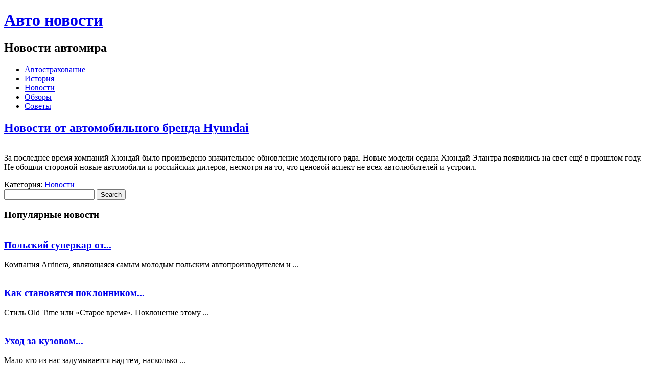

--- FILE ---
content_type: text/html; charset=UTF-8
request_url: https://4avtos.ru/tag/vybrosu
body_size: 4785
content:
 	
<!DOCTYPE html PUBLIC "-//W3C//DTD XHTML 1.0 Transitional//EN" "http://www.w3.org/TR/xhtml1/DTD/xhtml1-transitional.dtd">
<html xmlns="http://www.w3.org/1999/xhtml" dir="ltr" lang="ru-RU">
<head profile="http://gmpg.org/xfn/11">
<meta http-equiv="Content-Type" content="text/html; charset=UTF-8" />
<title>выбросу | Авто новости</title>

<link rel="stylesheet" href="https://4avtos.ru/wp-content/themes/Karma/style.css" type="text/css" media="screen" />
<link rel="alternate" type="application/rss+xml" title="Авто новости RSS Feed" href="https://4avtos.ru/feed" />
<link rel="alternate" type="application/atom+xml" title="Авто новости Atom Feed" href="https://4avtos.ru/feed/atom" />
<link rel="pingback" href="http://4avtos.ru/xmlrpc.php" />
<script src="https://4avtos.ru/wp-content/themes/Karma/js/jquery-1.7.2.min.js"></script>
<script src="https://4avtos.ru/wp-content/themes/Karma/js/lightbox.js"></script>
<link href="https://4avtos.ru/wp-content/themes/Karma/css/lightbox.css" rel="stylesheet" />




	<link rel='archives' title='Ноябрь 2013' href='https://4avtos.ru/2013/11' />
	<link rel='archives' title='Октябрь 2013' href='https://4avtos.ru/2013/10' />
	<link rel='archives' title='Сентябрь 2013' href='https://4avtos.ru/2013/09' />
	<link rel='archives' title='Август 2013' href='https://4avtos.ru/2013/08' />
	<link rel='archives' title='Июль 2013' href='https://4avtos.ru/2013/07' />
	<link rel='archives' title='Май 2013' href='https://4avtos.ru/2013/05' />
	<link rel='archives' title='Март 2013' href='https://4avtos.ru/2013/03' />
	<link rel='archives' title='Февраль 2013' href='https://4avtos.ru/2013/02' />
	<link rel='archives' title='Декабрь 2012' href='https://4avtos.ru/2012/12' />
	<link rel='archives' title='Сентябрь 2012' href='https://4avtos.ru/2012/09' />
	<link rel='archives' title='Август 2012' href='https://4avtos.ru/2012/08' />
	<link rel='archives' title='Июль 2012' href='https://4avtos.ru/2012/07' />
	<link rel='archives' title='Июнь 2012' href='https://4avtos.ru/2012/06' />
	<link rel='archives' title='Май 2012' href='https://4avtos.ru/2012/05' />
	<link rel='archives' title='Апрель 2012' href='https://4avtos.ru/2012/04' />
	<link rel='archives' title='Март 2012' href='https://4avtos.ru/2012/03' />
	<link rel='archives' title='Январь 2012' href='https://4avtos.ru/2012/01' />
	<link rel='archives' title='Ноябрь 2011' href='https://4avtos.ru/2011/11' />
	<link rel='archives' title='Октябрь 2011' href='https://4avtos.ru/2011/10' />
	<link rel='archives' title='Сентябрь 2011' href='https://4avtos.ru/2011/09' />
<link rel="alternate" type="application/rss+xml" title="Авто новости &raquo; Лента метки выбросу" href="https://4avtos.ru/tag/vybrosu/feed" />
<link rel='stylesheet' id='wp-pagenavi-css'  href='https://4avtos.ru/wp-content/plugins/wp-pagenavi/pagenavi-css.css?ver=2.70' type='text/css' media='all' />
<script type='text/javascript' src='https://4avtos.ru/wp-includes/js/l10n.js?ver=20101110'></script>
<script type='text/javascript' src='https://4avtos.ru/wp-includes/js/jquery/jquery.js?ver=1.6.1'></script>
<script type='text/javascript' src='https://4avtos.ru/wp-content/themes/Karma/js/superfish.js?ver=3.2.1'></script>
<script type='text/javascript' src='https://4avtos.ru/wp-content/themes/Karma/js/effects.js?ver=3.2.1'></script>
<link rel="EditURI" type="application/rsd+xml" title="RSD" href="https://4avtos.ru/xmlrpc.php?rsd" />
<link rel="wlwmanifest" type="application/wlwmanifest+xml" href="https://4avtos.ru/wp-includes/wlwmanifest.xml" /> 
<link rel='index' title='Авто новости' href='https://4avtos.ru' />
<meta name="generator" content="WordPress 3.2.1" />
<link rel="canonical" href="https://4avtos.ru/tag/vybrosu" />

<!-- Protected by WP-SpamFree v2.1.1.1 :: JS BEGIN -->
<script type="text/javascript" src="http://4avtos.ru/wp-content/plugins/wp-spamfree/js/wpsf-js.php"></script> 
<!-- Protected by WP-SpamFree v2.1.1.1 :: JS END -->


</head>
<body>

<div id="outerdiv" >

<div id="wrapper"> 

<div id="masthead">

<div id="top"> 
	<div class="blogname">
	<h1><a href="https://4avtos.ru/" title="Авто новости">Авто новости</a></h1>
		<h2>Новости автомира</h2>
	</div>

</div>

<div id="botmenu">
	<div id="submenu" class="menu-menyu-container"><ul id="menu-menyu" class="sfmenu"><li id="menu-item-7" class="menu-item menu-item-type-taxonomy menu-item-object-category menu-item-7"><a href="https://4avtos.ru/strahovanie">Автострахование</a></li>
<li id="menu-item-8" class="menu-item menu-item-type-taxonomy menu-item-object-category menu-item-8"><a href="https://4avtos.ru/history">История</a></li>
<li id="menu-item-9" class="menu-item menu-item-type-taxonomy menu-item-object-category menu-item-9"><a href="https://4avtos.ru/news">Новости</a></li>
<li id="menu-item-10" class="menu-item menu-item-type-taxonomy menu-item-object-category menu-item-10"><a href="https://4avtos.ru/obzor">Обзоры</a></li>
<li id="menu-item-11" class="menu-item menu-item-type-taxonomy menu-item-object-category menu-item-11"><a href="https://4avtos.ru/soveti">Советы</a></li>
</ul></div></div><!-- END botmenu -->

</div>

<div id="casing" ><div id="content" >


		 


		
<div class="post" id="post-66">

<div class="title">

<h2><a href="https://4avtos.ru/news/novosti-ot-avtomobilnogo-brenda-hyundai.html" rel="bookmark" title="Новости от автомобильного бренда Hyundai">Новости от автомобильного бренда Hyundai</a></h2>
</div>
<div class="cover">
<div class="entry">

<a href="https://4avtos.ru/news/novosti-ot-avtomobilnogo-brenda-hyundai.html">
	<img class="postim" src="https://4avtos.ru/wp-content/themes/Karma/timthumb.php?src=http://4avtos.ru/wp-content/uploads/2011/10/hyundai_i30.jpg&amp;h=150&amp;w=150&amp;zc=1" alt="" />
</a>
<p>За последнее время компаний Хюндай было произведено значительное обновление модельного ряда. Новые модели седана Хюндай Элантра появились на свет ещё в прошлом году. Не обошли стороной новые автомобили и российских дилеров, несмотря на то, что ценовой аспект не всех автолюбителей и устроил.</p>
 
<div class="clear"></div>
	
</div>
</div>

<div class="singleinfo">
<span class="category">Категория: <a href="https://4avtos.ru/news" title="Просмотреть все записи в рубрике &laquo;Новости&raquo;" rel="category tag">Новости</a> </span>
</div>

</div>
		

<div id="navigation">

</div>


	
</div>
<div class="right">


<!-- Searchform -->
<div id="search">
	<form method="get" id="searchform" action="https://4avtos.ru" >
	<input id="s"  type="text" name="s" onfocus="if(this.value=='search site'){this.value=''};" onblur="if(this.value==''){this.value='search site'};" value="" />
	<input id="searchsubmit" type="submit" value="Search" />
	</form>
</div>
<div class='clear'></div>	
	
	
<!-- Social media icons -->	

<div class="featbox">
<h3 class="sidetitl"> Популярные новости </h3>	
<div class="featlist">
<div class="fblock">

<a href="https://4avtos.ru/news/polskij-superkar-ot-arrinera-poluchil-imya-i-obrel-novyj-dizajn.html">
	<img class="phumb" src="https://4avtos.ru/wp-content/themes/Karma/timthumb.php?src=http://4avtos.ru/wp-content/uploads/2012/08/befb55aac24642b97f2c076dfe10c74b.jpg&amp;h=60&amp;w=80&amp;zc=1" alt="" />
</a>
<h3><a href="https://4avtos.ru/news/polskij-superkar-ot-arrinera-poluchil-imya-i-obrel-novyj-dizajn.html" title="Польский суперкар от Arrinera получил имя и обрел новый дизайн">Польский суперкар от...</a></h3>
<p>  Компания Arrinera, являющаяся самым молодым польским автопроизводителем и ... </p>
</div>
<div class="fblock">

<a href="https://4avtos.ru/history/kak-stanovyatsya-poklonnikom-retro-avtomobilej.html">
	<img class="phumb" src="https://4avtos.ru/wp-content/themes/Karma/timthumb.php?src=http://4avtos.ru/wp-content/uploads/2012/07/1ff36579af7e0965bcd2f277a32ecd71.jpg&amp;h=60&amp;w=80&amp;zc=1" alt="" />
</a>
<h3><a href="https://4avtos.ru/history/kak-stanovyatsya-poklonnikom-retro-avtomobilej.html" title="Как становятся поклонником ретро автомобилей?">Как становятся поклонником...</a></h3>
<p>  Стиль Old Time или «Старое время». Поклонение этому ... </p>
</div>
<div class="fblock">

<a href="https://4avtos.ru/soveti/uxod-za-kuzovom-avtomobilya-polirovka-i-voshhenie.html">
	<img class="phumb" src="https://4avtos.ru/wp-content/themes/Karma/timthumb.php?src=http://4avtos.ru/wp-content/uploads/2012/07/847334922f836a64097b71d779457c0c.jpg&amp;h=60&amp;w=80&amp;zc=1" alt="" />
</a>
<h3><a href="https://4avtos.ru/soveti/uxod-za-kuzovom-avtomobilya-polirovka-i-voshhenie.html" title="Уход за кузовом автомобиля: полировка и вощение.">Уход за кузовом...</a></h3>
<p>  Мало кто из нас задумывается над тем, насколько ... </p>
</div>
<div class="fblock">

<a href="https://4avtos.ru/history/lincoln-pervye-shagi-amerikanskoj-legendy.html">
	<img class="phumb" src="https://4avtos.ru/wp-content/themes/Karma/timthumb.php?src=http://4avtos.ru/wp-content/uploads/2012/07/07b4ebfe9ccd167858f7bfb360223fa5-1024x535.jpg&amp;h=60&amp;w=80&amp;zc=1" alt="" />
</a>
<h3><a href="https://4avtos.ru/history/lincoln-pervye-shagi-amerikanskoj-legendy.html" title="Lincoln &#8211; первые шаги американской легенды">Lincoln &#8211; первые...</a></h3>
<p>  Лимузины марки "Линкольн" известны по всему миру, однако ... </p>
</div>
<div class="fblock">

<a href="https://4avtos.ru/soveti/kak-borotsya-s-rzhavchinoj-na-kuzove-avtomobilya.html">
	<img class="phumb" src="https://4avtos.ru/wp-content/themes/Karma/timthumb.php?src=http://4avtos.ru/wp-content/uploads/2012/08/rzavcina_4675.jpg&amp;h=60&amp;w=80&amp;zc=1" alt="" />
</a>
<h3><a href="https://4avtos.ru/soveti/kak-borotsya-s-rzhavchinoj-na-kuzove-avtomobilya.html" title="Как бороться с ржавчиной на кузове автомобиля">Как бороться с...</a></h3>
<p>  Образование ржавчины на кузовах  бывших в употреблении автомобилей ... </p>
</div>
<p></p>
<p> </p>
</div>
</div>	





<!-- Sidebar widgets -->
<div class="sidebar">
<ul>
		</ul>
</div>

</div></div>
<div class="clear"></div>


<div class="bottomcover">

<div id="bottom" >
<ul>

<li class="botwid"><h3 class="bothead">Архивы</h3>		<ul>
			<li><a href='https://4avtos.ru/2013/11' title='Ноябрь 2013'>Ноябрь 2013</a></li>
	<li><a href='https://4avtos.ru/2013/10' title='Октябрь 2013'>Октябрь 2013</a></li>
	<li><a href='https://4avtos.ru/2013/09' title='Сентябрь 2013'>Сентябрь 2013</a></li>
	<li><a href='https://4avtos.ru/2013/08' title='Август 2013'>Август 2013</a></li>
	<li><a href='https://4avtos.ru/2013/07' title='Июль 2013'>Июль 2013</a></li>
	<li><a href='https://4avtos.ru/2013/05' title='Май 2013'>Май 2013</a></li>
	<li><a href='https://4avtos.ru/2013/03' title='Март 2013'>Март 2013</a></li>
	<li><a href='https://4avtos.ru/2013/02' title='Февраль 2013'>Февраль 2013</a></li>
	<li><a href='https://4avtos.ru/2012/12' title='Декабрь 2012'>Декабрь 2012</a></li>
	<li><a href='https://4avtos.ru/2012/09' title='Сентябрь 2012'>Сентябрь 2012</a></li>
	<li><a href='https://4avtos.ru/2012/08' title='Август 2012'>Август 2012</a></li>
	<li><a href='https://4avtos.ru/2012/07' title='Июль 2012'>Июль 2012</a></li>
	<li><a href='https://4avtos.ru/2012/06' title='Июнь 2012'>Июнь 2012</a></li>
	<li><a href='https://4avtos.ru/2012/05' title='Май 2012'>Май 2012</a></li>
	<li><a href='https://4avtos.ru/2012/04' title='Апрель 2012'>Апрель 2012</a></li>
	<li><a href='https://4avtos.ru/2012/03' title='Март 2012'>Март 2012</a></li>
	<li><a href='https://4avtos.ru/2012/01' title='Январь 2012'>Январь 2012</a></li>
	<li><a href='https://4avtos.ru/2011/11' title='Ноябрь 2011'>Ноябрь 2011</a></li>
	<li><a href='https://4avtos.ru/2011/10' title='Октябрь 2011'>Октябрь 2011</a></li>
	<li><a href='https://4avtos.ru/2011/09' title='Сентябрь 2011'>Сентябрь 2011</a></li>
		</ul>
</li><li class="botwid"><h3 class="bothead">Метки</h3><div class="tagcloud"><a href='https://4avtos.ru/tag/nissan' class='tag-link-49' title='2 записи' style='font-size: 22pt;'>Ниссан</a>
<a href='https://4avtos.ru/tag/shvecii' class='tag-link-17' title='1 запись' style='font-size: 8pt;'>Швеции</a>
<a href='https://4avtos.ru/tag/shkoda' class='tag-link-36' title='1 запись' style='font-size: 8pt;'>Шкода</a>
<a href='https://4avtos.ru/tag/avtomojka' class='tag-link-167' title='2 записи' style='font-size: 22pt;'>автомойка</a>
<a href='https://4avtos.ru/tag/avtonomnye' class='tag-link-23' title='1 запись' style='font-size: 8pt;'>автономные</a>
<a href='https://4avtos.ru/tag/agregat' class='tag-link-32' title='1 запись' style='font-size: 8pt;'>агрегат</a>
<a href='https://4avtos.ru/tag/adaptivnye-fary' class='tag-link-46' title='1 запись' style='font-size: 8pt;'>адаптивные фары</a>
<a href='https://4avtos.ru/tag/bezopasnost' class='tag-link-21' title='1 запись' style='font-size: 8pt;'>безопасность</a>
<a href='https://4avtos.ru/tag/bordyura' class='tag-link-40' title='1 запись' style='font-size: 8pt;'>бордюра</a>
<a href='https://4avtos.ru/tag/bustery' class='tag-link-50' title='1 запись' style='font-size: 8pt;'>бустеры</a>
<a href='https://4avtos.ru/tag/variant' class='tag-link-55' title='1 запись' style='font-size: 8pt;'>вариант</a>
<a href='https://4avtos.ru/tag/vnedorozhnika' class='tag-link-48' title='1 запись' style='font-size: 8pt;'>внедорожника</a>
<a href='https://4avtos.ru/tag/voditelskoe' class='tag-link-33' title='1 запись' style='font-size: 8pt;'>водительское</a>
<a href='https://4avtos.ru/tag/vybrosu' class='tag-link-31' title='1 запись' style='font-size: 8pt;'>выбросу</a>
<a href='https://4avtos.ru/tag/diapazon' class='tag-link-71' title='2 записи' style='font-size: 22pt;'>диапазон</a>
<a href='https://4avtos.ru/tag/zhelezo' class='tag-link-19' title='1 запись' style='font-size: 8pt;'>железо</a>
<a href='https://4avtos.ru/tag/za-rulem' class='tag-link-54' title='1 запись' style='font-size: 8pt;'>за рулем</a>
<a href='https://4avtos.ru/tag/immobilajzery' class='tag-link-42' title='1 запись' style='font-size: 8pt;'>иммобилайзеры</a>
<a href='https://4avtos.ru/tag/klimat-kontrol' class='tag-link-53' title='1 запись' style='font-size: 8pt;'>климат-контроль</a>
<a href='https://4avtos.ru/tag/kompaktnost' class='tag-link-38' title='1 запись' style='font-size: 8pt;'>компактность</a>
<a href='https://4avtos.ru/tag/kompaniya' class='tag-link-18' title='2 записи' style='font-size: 22pt;'>компания</a>
<a href='https://4avtos.ru/tag/krossover' class='tag-link-26' title='1 запись' style='font-size: 8pt;'>кроссовер</a>
<a href='https://4avtos.ru/tag/ksenonovyj' class='tag-link-20' title='1 запись' style='font-size: 8pt;'>ксеноновый</a>
<a href='https://4avtos.ru/tag/lyuksovuyu' class='tag-link-28' title='1 запись' style='font-size: 8pt;'>люксовую</a>
<a href='https://4avtos.ru/tag/malolitrazhnyj' class='tag-link-35' title='1 запись' style='font-size: 8pt;'>малолитражный</a>
<a href='https://4avtos.ru/tag/marka' class='tag-link-107' title='2 записи' style='font-size: 22pt;'>марка</a>
<a href='https://4avtos.ru/tag/miniven' class='tag-link-37' title='1 запись' style='font-size: 8pt;'>минивэн</a>
<a href='https://4avtos.ru/tag/monitor' class='tag-link-24' title='1 запись' style='font-size: 8pt;'>монитор</a>
<a href='https://4avtos.ru/tag/old' class='tag-link-110' title='2 записи' style='font-size: 22pt;'>олд</a>
<a href='https://4avtos.ru/tag/osleplyat' class='tag-link-44' title='1 запись' style='font-size: 8pt;'>ослеплять</a>
<a href='https://4avtos.ru/tag/povorot' class='tag-link-45' title='1 запись' style='font-size: 8pt;'>поворот</a>
<a href='https://4avtos.ru/tag/podveska' class='tag-link-63' title='2 записи' style='font-size: 22pt;'>подвеска</a>
<a href='https://4avtos.ru/tag/polis' class='tag-link-56' title='1 запись' style='font-size: 8pt;'>полис</a>
<a href='https://4avtos.ru/tag/prikurivatelya' class='tag-link-25' title='1 запись' style='font-size: 8pt;'>прикуривателя</a>
<a href='https://4avtos.ru/tag/proizvoditelej' class='tag-link-30' title='1 запись' style='font-size: 8pt;'>производителей</a>
<a href='https://4avtos.ru/tag/raskodirovki' class='tag-link-43' title='1 запись' style='font-size: 8pt;'>раскодировки</a>
<a href='https://4avtos.ru/tag/salon' class='tag-link-34' title='1 запись' style='font-size: 8pt;'>салон</a>
<a href='https://4avtos.ru/tag/salone' class='tag-link-39' title='1 запись' style='font-size: 8pt;'>салоне</a>
<a href='https://4avtos.ru/tag/signalizacii' class='tag-link-41' title='1 запись' style='font-size: 8pt;'>сигнализации</a>
<a href='https://4avtos.ru/tag/sprosom' class='tag-link-52' title='1 запись' style='font-size: 8pt;'>спросом</a>
<a href='https://4avtos.ru/tag/stabilnost' class='tag-link-22' title='1 запись' style='font-size: 8pt;'>стабильность</a>
<a href='https://4avtos.ru/tag/cenovoj' class='tag-link-29' title='1 запись' style='font-size: 8pt;'>ценовой</a>
<a href='https://4avtos.ru/tag/chetko-sledovat' class='tag-link-51' title='1 запись' style='font-size: 8pt;'>четко следовать</a>
<a href='https://4avtos.ru/tag/shestilitrovyj' class='tag-link-27' title='1 запись' style='font-size: 8pt;'>шестилитровый</a>
<a href='https://4avtos.ru/tag/yaponskoj' class='tag-link-47' title='1 запись' style='font-size: 8pt;'>японской</a></div>
</li>	</ul>

<div class="clear"> </div>
</div>
</div>	

<div id="footer">

<div class="fcred">

Copyright © 2011 -  2025 <a href="https://4avtos.ru" title="Авто новости">Авто новости</a> - Новости автомира.<br/>
<!--LiveInternet counter--><script type="text/javascript"><!--
document.write("<a href='http://www.liveinternet.ru/click' "+
"target=_blank rel='nofollow'><img src='//counter.yadro.ru/hit?t44.1;r"+
escape(document.referrer)+((typeof(screen)=="undefined")?"":
";s"+screen.width+"*"+screen.height+"*"+(screen.colorDepth?
screen.colorDepth:screen.pixelDepth))+";u"+escape(document.URL)+
";"+Math.random()+
"' alt='' title='LiveInternet' "+
"border='0' width='31' height='31'><\/a>")
//--></script><!--/LiveInternet-->
</div>	

<div class="clear"></div>	

</div>
</div>	
</div>
</body>
</html>